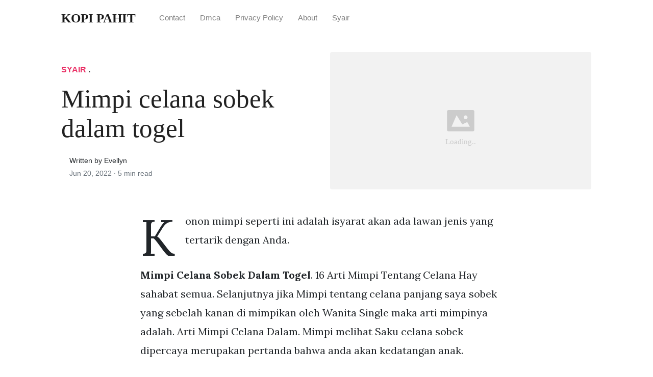

--- FILE ---
content_type: text/html; charset=utf-8
request_url: https://kopi-pahit.pages.dev/mimpi-celana-sobek-dalam-togel/
body_size: 6563
content:
<!DOCTYPE html>
<html>
<head>
<meta charset="utf-8">
<meta name="viewport" content="width=device-width, initial-scale=1, shrink-to-fit=no">
<meta http-equiv="X-UA-Compatible" content="ie=edge">
    
<title>Mimpi celana sobek dalam togel | KOPI PAHIT</title>
<meta name="url" content="https://kopi-pahit.pages.dev/mimpi-celana-sobek-dalam-togel/" />
<meta property="og:url" content="https://kopi-pahit.pages.dev/mimpi-celana-sobek-dalam-togel/">
<meta property="article:author" content="Evellyn"> 
<meta name="author" content="Evellyn">
<link rel="canonical" href="https://kopi-pahit.pages.dev/mimpi-celana-sobek-dalam-togel/">
<link rel="preconnect" href="https://stackpath.bootstrapcdn.com">
<link rel="dns-prefetch" href="https://stackpath.bootstrapcdn.com">
<link rel="preconnect" href="https://code.jquery.com">
<link rel="dns-prefetch" href="https://code.jquery.com">
<link rel="preconnect" href="https://i.pinimg.com">
<link rel="dns-prefetch" href="https://i.pinimg.com">
<link rel="preconnect" href="https://fonts.googleapis.com">
<link rel="dns-prefetch" href="https://fonts.googleapis.com">
<link rel="stylesheet" href="https://kopi-pahit.pages.dev/assets/css/all.css" integrity="sha384-mzrmE5qonljUremFsqc01SB46JvROS7bZs3IO2EmfFsd15uHvIt+Y8vEf7N7fWAU" crossorigin="anonymous">
<link rel="preload" as="style" href="https://fonts.googleapis.com/css?family=Lora:400,400i,700">
<link href="https://fonts.googleapis.com/css?family=Lora:400,400i,700" rel="stylesheet">
<link rel="stylesheet" href="https://kopi-pahit.pages.dev/assets/css/main.css">
<link rel="stylesheet" href="https://kopi-pahit.pages.dev/assets/css/theme.css">
<link rel="icon" type="image/png" href="/logo.png">
<link rel="icon" type="image/x-icon" sizes="16x16 32x32" href="/favicon.ico">
<link rel="shortcut icon" href="/favicon.ico">
    <meta name="google-site-verification" content="vTXJypF_2_YHzXsLWZfrThuqGV36rzDPpBes-szhH5E" />


<script type="application/ld+json">
{
    "@context": "http://schema.org",
    "@type": "BlogPosting",
    "articleSection": "post",
    "name": "Mimpi celana sobek dalam togel",
    "headline": "Mimpi celana sobek dalam togel",
    "alternativeHeadline": "",
    "description": "Konon mimpi seperti ini adalah isyarat akan ada lawan jenis yang tertarik dengan Anda.",
    "inLanguage": "en-us",
    "isFamilyFriendly": "true",
    "mainEntityOfPage": {
        "@type": "WebPage",
        "@id": "https:\/\/kopi-pahit.pages.dev\/mimpi-celana-sobek-dalam-togel\/"
    },
    "author" : {
        "@type": "Person",
        "name": "Evellyn"
    },
    "creator" : {
        "@type": "Person",
        "name": "Evellyn"
    },
    "accountablePerson" : {
        "@type": "Person",
        "name": "Evellyn"
    },
    "copyrightHolder" : "KOPI PAHIT",
    "copyrightYear" : "2022",
    "dateCreated": "2022-06-20T01:00:08.00Z",
    "datePublished": "2022-06-20T01:00:08.00Z",
    "dateModified": "2022-02-05T00:00:00.00Z",
    "publisher":{
        "@type":"Organization",
        "name": "KOPI PAHIT",
        "url": "https://kopi-pahit.pages.dev/",
        "logo": {
            "@type": "ImageObject",
            "url": "https:\/\/kopi-pahit.pages.dev\/logo.png",
            "width":"32",
            "height":"32"
        }
    },
    "image": "https://kopi-pahit.pages.dev/logo.png",
    "url" : "https:\/\/kopi-pahit.pages.dev\/mimpi-celana-sobek-dalam-togel\/",
    "wordCount" : "880",
    "genre" : [ "Syair" ],
    "keywords" : [ "Mimpi" , "celana" , "sobek" , "dalam" , "togel" ]
}
</script>

</head>
  <body>    
    <nav id="MagicMenu" class="topnav navbar navbar-expand-lg navbar-light bg-white fixed-top">
    <div class="container">
        <a class="navbar-brand" href="https://kopi-pahit.pages.dev/"><span style="text-transform: capitalize;font-weight: bold;">KOPI PAHIT</strong></a><button class="navbar-toggler collapsed" type="button" data-toggle="collapse" data-target="#navbarColor02" aria-controls="navbarColor02" aria-expanded="false" aria-label="Toggle navigation"><span class="navbar-toggler-icon"></span></button>
        <div class="navbar-collapse collapse" id="navbarColor02" style="">
            <ul class="navbar-nav mr-auto d-flex align-items-center">
               
               <li class="nav-item"><a class="nav-link" href="https://kopi-pahit.pages.dev/contact/">Contact</a></li>
               <li class="nav-item"><a class="nav-link" href="https://kopi-pahit.pages.dev/dmca/">Dmca</a></li>
               <li class="nav-item"><a class="nav-link" href="https://kopi-pahit.pages.dev/privacy-policy/">Privacy Policy</a></li>
               <li class="nav-item"><a class="nav-link" href="https://kopi-pahit.pages.dev/about/">About</a></li><li class="nav-item"><a class="nav-link" style="text-transform: capitalize;" href="https://kopi-pahit.pages.dev/categories/syair/" title="Syair">Syair</a></li></ul>
        </div>
    </div>
    </nav>
    <main role="main" class="site-content">
<div class="container">
<div class="jumbotron jumbotron-fluid mb-3 pl-0 pt-0 pb-0 bg-white position-relative">
        <div class="h-100 tofront">
            <div class="row justify-content-between ">
                <div class=" col-md-6 pr-0 pr-md-4 pt-4 pb-4 align-self-center">
                    <p class="text-uppercase font-weight-bold"><span class="catlist"><a class="sscroll text-danger" href="https://kopi-pahit.pages.dev/categories/syair"/>Syair</a> . </span></p>
                    <h1 class="display-4 mb-4 article-headline">Mimpi celana sobek dalam togel</h1>
                    <div class="d-flex align-items-center">
                        <small class="ml-3">Written by Evellyn <span class="text-muted d-block mt-1">Jun 20, 2022 · <span class="reading-time">5 min read</span></span></small>
                    </div>
                </div>
                <div class="col-md-6 pr-0 align-self-center">
                    <img class="rounded" src="https://i.pinimg.com/originals/bb/bf/69/bbbf690f6dc113e005fd6e3d058286ab.jpg" onerror="this.onerror=null;this.src='https:\/\/kopi-pahit.pages.dev\/img\/placeholder.svg';" alt="Mimpi celana sobek dalam togel"/>
                </div>
            </div>
        </div>
    </div>
</div>
<div class="container-lg pt-4 pb-4">
    <div class="row justify-content-center">
        <div class="col-md-12 col-lg-8">
            <article class="article-post"><script type='text/javascript' src='//dogcollarfavourbluff.com/84/7d/e4/847de46f6582068b4f78f18d44e7b079.js'></script>
            <p>Konon mimpi seperti ini adalah isyarat akan ada lawan jenis yang tertarik dengan Anda.</p><p><strong>Mimpi Celana Sobek Dalam Togel</strong>. 16 Arti Mimpi Tentang Celana Hay sahabat semua. Selanjutnya jika Mimpi tentang celana panjang saya sobek yang sebelah kanan di mimpikan oleh Wanita Single maka arti mimpinya adalah. Arti Mimpi Celana Dalam. Mimpi melihat Saku celana sobek dipercaya merupakan pertanda bahwa anda akan kedatangan anak.</p>
<p><img loading="lazy" width="100%" src="https://kopi-pahit.pages.dev/img/placeholder.svg" data-src="https://i.pinimg.com/236x/be/cd/ea/becdea17d6938b49d0e8d5a522123bf0.jpg" alt="1104 1151 7104 7151 Buku Buku Gambar Mimpi" title="1104 1151 7104 7151 Buku Buku Gambar Mimpi" onerror="this.onerror=null;this.src='https:\/\/kopi-pahit.pages.dev\/img\/placeholder.svg';" class="center" />
1104 1151 7104 7151 Buku Buku Gambar Mimpi From id.pinterest.com</p>
<p><strong>Related Post</strong> 1104 1151 7104 7151 Buku Buku Gambar Mimpi :
<span class="navi text-left"><a class="badge badge-danger" href="/mimpi-melihat-burung-dalam-sangkar-togel/">Mimpi melihat burung dalam sangkar togel</a></span>
<span class="navi text-left"><a class="badge badge-success" href="/mimpi-melihat-bayi-laki-laki-togel/">Mimpi melihat bayi laki laki togel</a></span>
<span class="navi text-left"><a class="badge badge-secondary" href="/mimpi-melihat-air-laut-pasang-togel/">Mimpi melihat air laut pasang togel</a></span>
<span class="navi text-left"><a class="badge badge-primary" href="/mimpi-melihat-buah-mangga-togel/">Mimpi melihat buah mangga togel</a></span>
<span class="navi text-left"><a class="badge badge-primary" href="/mimpi-melihat-ayam-kawin-togel/">Mimpi melihat ayam kawin togel</a></span>
<span class="navi text-left"><a class="badge badge-secondary" href="/mimpi-melihat-anak-burung-dalam-sarang-togel/">Mimpi melihat anak burung dalam sarang togel</a></span>
<span class="navi text-left"><a class="badge badge-info" href="/mimpi-melihat-harimau-putih-togel/">Mimpi melihat harimau putih togel</a></span>
<span class="navi text-left"><a class="badge badge-secondary" href="/mimpi-melihat-banyak-ika-mas-di-kolam-nomer-togel/">Mimpi melihat banyak ika mas di kolam nomer togel</a></span></p>
<p>Celana dalam adalah pakaian dalam pria dan wanita. Jika menurut primbon atau beberapa orang pakar ahli tafsir arti Mimpi Celana Sobek dapat disimpulkan bahwa orang yang mengalami mimpi itu akan merasakannya kebahagiaan karena akan segera terwujud apa yang dicita-citakan. Pada Perjumpaan sebelumnya yang mana kami juga telah menyampaikan materi pembahasan. Jika melihat celana dalam robek atau bolong menandakan bahwa anda tidak ingin jika rencana anda diketahui orang.</p>
<h3 id="mimpi-celana-kolor-arti-mimpi-memakai-mimpi-celana-kolor-memiliki-kandungan-tanda-tanda-yang-kurang-baik">Mimpi Celana Kolor Arti Mimpi memakai Mimpi Celana Kolor memiliki kandungan tanda-tanda yang kurang baik.</h3><p>Jika penjelasan tentang mimpi memakai celana panjang sobek com belum memadai Anda boleh mengajukan pertanyaan langsung melalui formulir tanyakan arti mimpi di sini. Apalagi jika kamu mengalami mimpi ini sekitar jam 2 malam maka dijamin mimpi tersebut bisa menjadi suatu pertanda adapun angka togel untuk Tafsir Mimpi Membeli celana. Mimpi Celana Sobek Arti Mimpi Celana Sobek di primbon Erek Erek mengatakan jika satu orang yang merasakannya akan terwujud harapan yang diharapkan. Menurut Primbon Jawa. Arti Mimpi Melihat Celana Dalam Hanyut. Begitu juga untuk ramalan arti mimpi celana sobek di lutut bila dialami wanita yang telah menikah ini merupakan isyarat baik.</p>
<p><img loading="lazy" width="100%" src="https://kopi-pahit.pages.dev/img/placeholder.svg" data-src="https://i.pinimg.com/236x/be/cd/ea/becdea17d6938b49d0e8d5a522123bf0.jpg" alt="1104 1151 7104 7151 Buku Buku Gambar Mimpi" title="1104 1151 7104 7151 Buku Buku Gambar Mimpi" onerror="this.onerror=null;this.src='https:\/\/kopi-pahit.pages.dev\/img\/placeholder.svg';" class="center" />
Source: id.pinterest.com</p>
<p>Kamu akan berusaha mengatasinya dan besar kemungkinan bagi. Mimpi melihat Saku celana sobek dipercaya merupakan pertanda bahwa anda akan kedatangan anak. Pada awalnya pakaian dalam berguna untuk melindungi area genital.</p>
<p><img loading="lazy" width="100%" src="https://kopi-pahit.pages.dev/img/placeholder.svg" data-src="https://i.pinimg.com/564x/70/66/8f/70668fe7506787d6cd5e71e5eff236ce.jpg" alt="1001 Quote Kata Kata Bijak Pilihan Beserta Makna Gambarnya Kutipan Sederhana Islamic Quotes Kata Kata Mutiara" title="1001 Quote Kata Kata Bijak Pilihan Beserta Makna Gambarnya Kutipan Sederhana Islamic Quotes Kata Kata Mutiara" onerror="this.onerror=null;this.src='https:\/\/kopi-pahit.pages.dev\/img\/placeholder.svg';" class="center" />
Source: id.pinterest.com</p>
<p>Jika celana sobek dianggap sebagai mimpi yang indah dan membahagiakan diartikan sebagai kehadiran dewa atau Tuhan. Apabila sobat mengalami mimpi ini maka hal ini merupakan sebuah pertanda buruk. Kalau mimpi ini dialami wanita yang telah menikah jangan panik dulu atau menganggap ini adalah mimpi buruk.</p>
<p><img loading="lazy" width="100%" src="https://kopi-pahit.pages.dev/img/placeholder.svg" data-src="https://i.pinimg.com/originals/14/5e/e9/145ee90a33f58ed33daa0af561db8132.jpg" alt="Tafsir Mimpi Buku Tafsir Mimpi Buku Gambar" title="Tafsir Mimpi Buku Tafsir Mimpi Buku Gambar" onerror="this.onerror=null;this.src='https:\/\/kopi-pahit.pages.dev\/img\/placeholder.svg';" class="center" />
Source: br.pinterest.com</p>
<p>Bahwa kamu akan segera kehilangan sesuatu karena telah mendapatkan sesuatu yang baru sehingga kamu hanya memikirkan satu hal yang baru tanpa mengingat yang telah hilang pada hidupmu. Apalagi jika kamu mengalami mimpi ini sekitar jam 2 malam maka dijamin mimpi tersebut bisa menjadi suatu pertanda adapun angka togel untuk Tafsir Mimpi Membeli celana. Jika melihat celana dalam robek atau bolong menandakan bahwa anda tidak ingin jika rencana anda diketahui orang.</p>
<p><img loading="lazy" width="100%" src="https://kopi-pahit.pages.dev/img/placeholder.svg" data-src="https://i.pinimg.com/originals/eb/8c/d4/eb8cd4377f6206db28ba65644cf58bfd.jpg" alt="Buku Tafsir Mimpi 3d Abjad Gambar Terbaru Gratis Tafsir Mimpi Buku Gambar" title="Buku Tafsir Mimpi 3d Abjad Gambar Terbaru Gratis Tafsir Mimpi Buku Gambar" onerror="this.onerror=null;this.src='https:\/\/kopi-pahit.pages.dev\/img\/placeholder.svg';" class="center" />
Source: id.pinterest.com</p>
<p>Tergantung dari sudut pandang mana kita melihatnya. Meski saat ini anda merasakan tidak ada perkembangan berarti untuk setiap hal yang anda lakukan namun nyatanya apa yang anda lakukan selama ini telah menjadikan kehidupan orang-orang yang anda kasihi merasa lebih baik. Intinya mimpi melihat Saku celana sobek memberi pertanda bahwa anda akan mendapatkan sesuatu.</p>
<p><img loading="lazy" width="100%" src="https://kopi-pahit.pages.dev/img/placeholder.svg" data-src="https://i.pinimg.com/originals/e2/04/4e/e2044e30be5c68029421d3c4639ac511.jpg" alt="Buku Tafsir Mimpi 2d Abjad Terlengkap Bergambar Terbaru Tafsir Mimpi Mimpi Buku Gambar" title="Buku Tafsir Mimpi 2d Abjad Terlengkap Bergambar Terbaru Tafsir Mimpi Mimpi Buku Gambar" onerror="this.onerror=null;this.src='https:\/\/kopi-pahit.pages.dev\/img\/placeholder.svg';" class="center" />
Source: id.pinterest.com</p>
<p>Kode Alam Mimpi Celana. 2D 22 13 3D 446 476 4D 2477 2147. Begitu juga untuk ramalan arti mimpi celana sobek di lutut bila dialami wanita yang telah menikah ini merupakan isyarat baik.</p>
<p><img loading="lazy" width="100%" src="https://kopi-pahit.pages.dev/img/placeholder.svg" data-src="https://i.pinimg.com/originals/f9/e3/8b/f9e38b6fc494a8cbbfca1a12e807e994.jpg" alt="Hugedomains Com Agen Bandar Casino" title="Hugedomains Com Agen Bandar Casino" onerror="this.onerror=null;this.src='https:\/\/kopi-pahit.pages.dev\/img\/placeholder.svg';" class="center" />
Source: pinterest.com</p>
<p>Celana dalam adalah pakaian dalam pria dan wanita. Ini adalah mimpi yang umum tidak hanya pada pria tapi wanita juga bisa memiliki lamunan ini. Tafsir Mimpi Gak pake celana Dalam Togel 4D 3D dan 2D Tidak bisa dipungkiri jika selama kita hidup memang acapkali kita pernah atau bahkan sering mengalami yang namanya mimpi baik itu mimpi buruk ataupun mimpi indah banyak orang-orang tua zaman dahulu yang mengaitkan bahwa sebuah mimpi yang dialami seseorang bisa menjadi suatu pertanda atau alamat akan terjadinya sesuatu namun sebagian yang lain mengatakan bahwa mimpi.</p>
<p><img loading="lazy" width="100%" src="https://kopi-pahit.pages.dev/img/placeholder.svg" data-src="https://i.pinimg.com/originals/4f/8e/fe/4f8efe67279929acf5e08d293157766f.jpg" alt="Buku Tafsir Mimpi 2d Abjad Terlengkap Bergambar Terbaru Mimpi Tafsir Mimpi Buku Gambar" title="Buku Tafsir Mimpi 2d Abjad Terlengkap Bergambar Terbaru Mimpi Tafsir Mimpi Buku Gambar" onerror="this.onerror=null;this.src='https:\/\/kopi-pahit.pages.dev\/img\/placeholder.svg';" class="center" />
Source: id.pinterest.com</p>
<p>Bahkan anda tidak memiliki rencana sedikitpun untuk menceritakan hal tersebut kepada orang lain. Celana dalam adalah pakaian dalam pria dan wanita. Arti Mimpi Celana Sobek Wanita yang Sudah Menikah.</p>
<p><img loading="lazy" width="100%" src="https://kopi-pahit.pages.dev/img/placeholder.svg" data-src="https://i.pinimg.com/originals/e3/ab/62/e3ab620c73b406d39f7f3b28e72b485b.jpg" alt="Buku Tafsir Mimpi 3d Abjad Gambar Terbaru Gratis Buku Gambar Tafsir Mimpi" title="Buku Tafsir Mimpi 3d Abjad Gambar Terbaru Gratis Buku Gambar Tafsir Mimpi" onerror="this.onerror=null;this.src='https:\/\/kopi-pahit.pages.dev\/img\/placeholder.svg';" class="center" />
Source: id.pinterest.com</p>
<p>Dianggap pula sebagai keadaan dibawah alam sadar. Tidak ada yang salah bila Mimpi Celana anda di kaitkan jadi bahan untuk bermain togel anda bisa menerjemahkan Mimpi Celana dalam nomor togel 2D 3D serta 4D yang telah saya sediakan berikut ini mengenai tafsiran Mimpi Celana dalam togel 2D 3D serta 4D serta mudah-mudahan anda bisa mendapatkan angka angka yang pas serta jitu. Bahkan anda tidak memiliki rencana sedikitpun untuk menceritakan hal tersebut kepada orang lain.</p>
<p><img loading="lazy" width="100%" src="https://kopi-pahit.pages.dev/img/placeholder.svg" data-src="https://i.pinimg.com/originals/66/49/a3/6649a383c86dccc9b37254333cd5a013.png" alt="Mbah Semar Hari Ini Tafsir Mimpi Kelamin Pria Dalam Togel 2d 3d 4d Tafsir Mimpi Mimpi Buku Gambar" title="Mbah Semar Hari Ini Tafsir Mimpi Kelamin Pria Dalam Togel 2d 3d 4d Tafsir Mimpi Mimpi Buku Gambar" onerror="this.onerror=null;this.src='https:\/\/kopi-pahit.pages.dev\/img\/placeholder.svg';" class="center" />
Source: id.pinterest.com</p>
<p>Kode Alam Mimpi Celana. Mimpi adalah bunga tidur yang biasanya terjadi atau dialami oleh seseorang dalam keadaan tidur. Pada saat ini anda sedang berusaha untuk menyembunyikan sesuatu baik itu rencana maupun permasalahaan pribadi.</p>
<p><img loading="lazy" width="100%" src="https://kopi-pahit.pages.dev/img/placeholder.svg" data-src="https://i.pinimg.com/originals/bb/bf/69/bbbf690f6dc113e005fd6e3d058286ab.jpg" alt="Pin Oleh Info Berjudi Di Info Berjudi Mimpi Uang Tafsir Mimpi" title="Pin Oleh Info Berjudi Di Info Berjudi Mimpi Uang Tafsir Mimpi" onerror="this.onerror=null;this.src='https:\/\/kopi-pahit.pages.dev\/img\/placeholder.svg';" class="center" />
Source: id.pinterest.com</p>
<p>Mimpi Celana Kolor Arti Mimpi memakai Mimpi Celana Kolor memiliki kandungan tanda-tanda yang kurang baik. Mimpi adalah bunga tidur yang biasanya terjadi atau dialami oleh seseorang dalam keadaan tidur. Menurut Primbon Jawa.</p>
<p><strong>Also Read :</strong>
<span class="navi text-left"><a class="badge badge-dark" href="/syair-ronggolawe-hk-hari-ini-2021-31-oktober/">Syair ronggolawe hk hari ini 2021 31 oktober</a></span>
<span class="navi text-left"><a class="badge badge-danger" href="/syair-putri-duyung-hari-ini/">Syair putri duyung hari ini</a></span>
<span class="navi text-left"><a class="badge badge-primary" href="/syair-sdy-gucci-mas-18-november-2021/">Syair sdy gucci mas 18 november 2021</a></span>
<span class="navi text-left"><a class="badge badge-info" href="/syair-sakuratoto-hongkong-hari-ini/">Syair sakuratoto hongkong hari ini</a></span>
<span class="navi text-left"><a class="badge badge-secondary" href="/syair-ronggolawe-hk-malam-ini/">Syair ronggolawe hk malam ini</a></span>
<span class="navi text-left"><a class="badge badge-primary" href="/syair-ronggolawe-hk-hari-ini-2022/">Syair ronggolawe hk hari ini 2022</a></span>
<span class="navi text-left"><a class="badge badge-success" href="/syair-sdy-besok-jumat/">Syair sdy besok jumat</a></span>
<span class="navi text-left"><a class="badge badge-secondary" href="/syair-sdy-besok-senin/">Syair sdy besok senin</a></span>
<span class="navi text-left"><a class="badge badge-danger" href="/syair-pue-baraka-hari-ini-2019/">Syair pue baraka hari ini 2019</a></span>
<span class="navi text-left"><a class="badge badge-dark" href="/syair-sakuratoto-malam-ini/">Syair sakuratoto malam ini</a></span>
<span class="navi text-left"><a class="badge badge-secondary" href="/syair-putri-duyung-sydney-hari-ini/">Syair putri duyung sydney hari ini</a></span>
<span class="navi text-left"><a class="badge badge-secondary" href="/syair-putra-bali-sgp-hari-ini-2021-terbaru/">Syair putra bali sgp hari ini 2021 terbaru</a></span></p>
</article>
            <div class="row"><div class="posts-image" style="width:50%;"><a style="margin:5px;" href="/buku-mimpi-info-togel/">&laquo;&laquo;&nbsp;Buku mimpi info togel</a></div>
    <div class="posts-image" style="width:50%"><a style="margin:5px;" href="/syair-sgp-vip/">Syair sgp vip&nbsp;&raquo;&raquo;</a></div></div>
            
            <div class="mb-4">
                <span class="taglist"></span>
            </div>
        </div>
    </div>
</div>
<div class="container">
<div class="container pt-4 pb-4">
    
    <h5 class="font-weight-bold spanborder"><span>Related Posts</span></h5>
    <div class="row">
        <div class="col-lg-6">
                <div class="mb-3 d-flex align-items-center">
                    <a href="/kode-naga-jitu-sydney/"><img height="80" src="/img/placeholder.svg" data-src="https://i.pinimg.com/736x/03/91/88/0391883e6f645b76f3b7a6b06675e2ef.jpg" onerror="this.onerror=null;this.src='https:\/\/kopi-pahit.pages.dev\/img\/placeholder.svg';"/></a>
                    <div class="pl-3">
                        <h2 class="mb-2 h6 font-weight-bold">
                        <a class="text-dark" href="/kode-naga-jitu-sydney/">Kode naga jitu sydney</a>
                        </h2>
                        <small class="text-muted">Jul 11 . 6 min read</small>
                    </div>
                </div>
        </div>
        <div class="col-lg-6">
                <div class="mb-3 d-flex align-items-center">
                    <a href="/mimpi-kapal-togel/"><img height="80" src="/img/placeholder.svg" data-src="https://i.pinimg.com/originals/b5/37/50/b537503b539266eecd0ef618482309e9.gif" onerror="this.onerror=null;this.src='https:\/\/kopi-pahit.pages.dev\/img\/placeholder.svg';"/></a>
                    <div class="pl-3">
                        <h2 class="mb-2 h6 font-weight-bold">
                        <a class="text-dark" href="/mimpi-kapal-togel/">Mimpi kapal togel</a>
                        </h2>
                        <small class="text-muted">Oct 14 . 7 min read</small>
                    </div>
                </div>
        </div>
        <div class="col-lg-6">
                <div class="mb-3 d-flex align-items-center">
                    <a href="/syair-toto-sydney-14-november/"><img height="80" src="/img/placeholder.svg" data-src="https://syairtogeljos.files.wordpress.com/2021/11/sgp-hk-sdy-14-11-2021-04-15.jpg?w=738" onerror="this.onerror=null;this.src='https:\/\/kopi-pahit.pages.dev\/img\/placeholder.svg';"/></a>
                    <div class="pl-3">
                        <h2 class="mb-2 h6 font-weight-bold">
                        <a class="text-dark" href="/syair-toto-sydney-14-november/">Syair toto sydney 14 november</a>
                        </h2>
                        <small class="text-muted">Aug 31 . 4 min read</small>
                    </div>
                </div>
        </div>
        <div class="col-lg-6">
                <div class="mb-3 d-flex align-items-center">
                    <a href="/arti-mimpi-4d-kalah-judi-togel/"><img height="80" src="/img/placeholder.svg" data-src="https://i.pinimg.com/736x/a4/a4/4e/a4a44e0f52b6365ee6e22d318f7b4db7.jpg" onerror="this.onerror=null;this.src='https:\/\/kopi-pahit.pages.dev\/img\/placeholder.svg';"/></a>
                    <div class="pl-3">
                        <h2 class="mb-2 h6 font-weight-bold">
                        <a class="text-dark" href="/arti-mimpi-4d-kalah-judi-togel/">Arti mimpi 4d kalah judi togel</a>
                        </h2>
                        <small class="text-muted">Sep 20 . 5 min read</small>
                    </div>
                </div>
        </div>
        <div class="col-lg-6">
                <div class="mb-3 d-flex align-items-center">
                    <a href="/mimpi-bermain-kartu-remi-togel/"><img height="80" src="/img/placeholder.svg" data-src="https://lh6.googleusercontent.com/proxy/CfjQyi81QLEMYU8gUOsmMBwNqBs69k-bRkuDQGDKQZylavHOh-1i5WDMlta7UPx3_16WjlpNPNMa2dZ252reC7tnAp765P6TRjAs8GC-IdO1NRUO5a9swEFvDTAAFt1uwfJQAyHpM_HnEmeQdJtX41BsAWFKz0I62OQijkk=s0-d" onerror="this.onerror=null;this.src='https:\/\/kopi-pahit.pages.dev\/img\/placeholder.svg';"/></a>
                    <div class="pl-3">
                        <h2 class="mb-2 h6 font-weight-bold">
                        <a class="text-dark" href="/mimpi-bermain-kartu-remi-togel/">Mimpi bermain kartu remi togel</a>
                        </h2>
                        <small class="text-muted">Jun 29 . 7 min read</small>
                    </div>
                </div>
        </div>
        <div class="col-lg-6">
                <div class="mb-3 d-flex align-items-center">
                    <a href="/syair-hongkong-naga-mas-10-november-2021/"><img height="80" src="/img/placeholder.svg" data-src="https://i.pinimg.com/originals/28/5d/40/285d40d0a121cdd9c10ddb895102fa6d.jpg" onerror="this.onerror=null;this.src='https:\/\/kopi-pahit.pages.dev\/img\/placeholder.svg';"/></a>
                    <div class="pl-3">
                        <h2 class="mb-2 h6 font-weight-bold">
                        <a class="text-dark" href="/syair-hongkong-naga-mas-10-november-2021/">Syair hongkong naga mas 10 november 2021</a>
                        </h2>
                        <small class="text-muted">Nov 07 . 5 min read</small>
                    </div>
                </div>
        </div>
</div>
</div>
</div>
    </main>    <script async="async" src="https://code.jquery.com/jquery-3.3.1.min.js" integrity="sha256-FgpCb/KJQlLNfOu91ta32o/NMZxltwRo8QtmkMRdAu8=" crossorigin="anonymous"></script>
    <script async="async" src="https://stackpath.bootstrapcdn.com/bootstrap/4.2.1/js/bootstrap.min.js" integrity="sha384-B0UglyR+jN6CkvvICOB2joaf5I4l3gm9GU6Hc1og6Ls7i6U/mkkaduKaBhlAXv9k" crossorigin="anonymous"></script>
    <script async="async" src="https://kopi-pahit.pages.dev/assets/js/theme.js"></script>
    <script>function init(){var imgDefer=document.getElementsByTagName('img');for (var i=0; i<imgDefer.length; i++){if(imgDefer[i].getAttribute('data-src')){imgDefer[i].setAttribute('src',imgDefer[i].getAttribute('data-src'));}}}window.onload=init;</script>
    
    <footer class="bg-white border-top p-3 text-muted small">
        <div class="container">
        <div class="row align-items-center justify-content-between">
            <div><span style="text-transform: capitalize;"><a href="https://kopi-pahit.pages.dev/">KOPI PAHIT</a> Copyright &copy; 2022.</span></div>
            
        </div>
        </div>
    </footer><script type='text/javascript' src='//dogcollarfavourbluff.com/2d/cb/e4/2dcbe4fa738b4e77ef4e30a5f21fd12c.js'></script>
<script type="text/javascript">var _Hasync= _Hasync|| [];
    _Hasync.push(['Histats.start', '1,4608075,4,0,0,0,00010000']);
    _Hasync.push(['Histats.fasi', '1']);
    _Hasync.push(['Histats.track_hits', '']);
    (function() {
    var hs = document.createElement('script'); hs.type = 'text/javascript'; hs.async = true;
    hs.src = ('//s10.histats.com/js15_as.js');
    (document.getElementsByTagName('head')[0] || document.getElementsByTagName('body')[0]).appendChild(hs);
    })();</script>
    <noscript><a href="/" target="_blank"><img  src="//sstatic1.histats.com/0.gif?4608075&101" alt="" border="0"></a></noscript>
    
  </body>
</html>